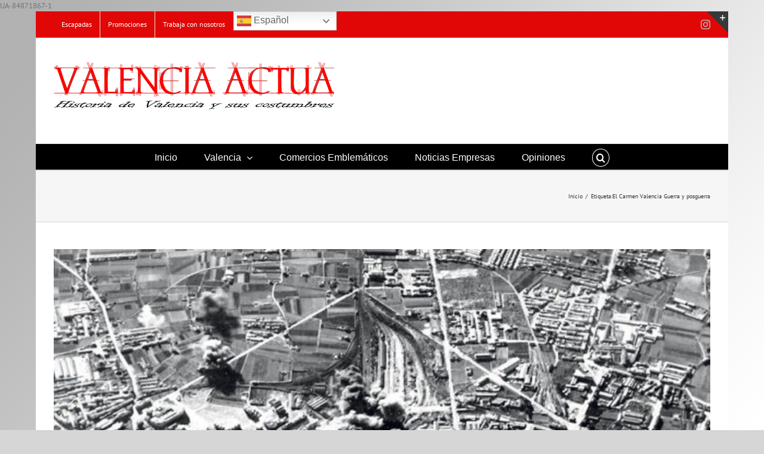

--- FILE ---
content_type: text/html; charset=UTF-8
request_url: https://valenciaactua.es/tag/el-carmen-valencia-guerra-y-posguerra/
body_size: 16178
content:
<!DOCTYPE html>
<html class="avada-html-layout-boxed avada-html-header-position-top avada-html-is-archive avada-html-has-bg-image" lang="es" prefix="og: http://ogp.me/ns# fb: http://ogp.me/ns/fb#">
<head>
	<meta http-equiv="X-UA-Compatible" content="IE=edge" />
	<meta http-equiv="Content-Type" content="text/html; charset=utf-8"/>
	<meta name="viewport" content="width=device-width, initial-scale=1" />
	<meta name='robots' content='index, follow, max-image-preview:large, max-snippet:-1, max-video-preview:-1' />
	<style>img:is([sizes="auto" i], [sizes^="auto," i]) { contain-intrinsic-size: 3000px 1500px }</style>
	
	<!-- This site is optimized with the Yoast SEO plugin v26.7 - https://yoast.com/wordpress/plugins/seo/ -->
	<title>El Carmen Valencia Guerra y posguerra archivos &#183; Valencia Actua</title>
	<link rel="canonical" href="https://valenciaactua.es/tag/el-carmen-valencia-guerra-y-posguerra/" />
	<meta property="og:locale" content="es_ES" />
	<meta property="og:type" content="article" />
	<meta property="og:title" content="El Carmen Valencia Guerra y posguerra archivos &#183; Valencia Actua" />
	<meta property="og:url" content="https://valenciaactua.es/tag/el-carmen-valencia-guerra-y-posguerra/" />
	<meta property="og:site_name" content="Valencia Actua" />
	<meta name="twitter:card" content="summary_large_image" />
	<meta name="twitter:site" content="@Valenciaactua" />
	<script type="application/ld+json" class="yoast-schema-graph">{"@context":"https://schema.org","@graph":[{"@type":"CollectionPage","@id":"https://valenciaactua.es/tag/el-carmen-valencia-guerra-y-posguerra/","url":"https://valenciaactua.es/tag/el-carmen-valencia-guerra-y-posguerra/","name":"El Carmen Valencia Guerra y posguerra archivos &#183; Valencia Actua","isPartOf":{"@id":"https://valenciaactua.es/#website"},"primaryImageOfPage":{"@id":"https://valenciaactua.es/tag/el-carmen-valencia-guerra-y-posguerra/#primaryimage"},"image":{"@id":"https://valenciaactua.es/tag/el-carmen-valencia-guerra-y-posguerra/#primaryimage"},"thumbnailUrl":"https://valenciaactua.es/wp-content/uploads/2019/08/Bombardeo-sobre-la-estación-del-Norte-940x600.jpg","breadcrumb":{"@id":"https://valenciaactua.es/tag/el-carmen-valencia-guerra-y-posguerra/#breadcrumb"},"inLanguage":"es"},{"@type":"ImageObject","inLanguage":"es","@id":"https://valenciaactua.es/tag/el-carmen-valencia-guerra-y-posguerra/#primaryimage","url":"https://valenciaactua.es/wp-content/uploads/2019/08/Bombardeo-sobre-la-estación-del-Norte-940x600.jpg","contentUrl":"https://valenciaactua.es/wp-content/uploads/2019/08/Bombardeo-sobre-la-estación-del-Norte-940x600.jpg","width":940,"height":600,"caption":"El Carmen Valencia guerra y posguerra"},{"@type":"BreadcrumbList","@id":"https://valenciaactua.es/tag/el-carmen-valencia-guerra-y-posguerra/#breadcrumb","itemListElement":[{"@type":"ListItem","position":1,"name":"Portada","item":"https://valenciaactua.es/"},{"@type":"ListItem","position":2,"name":"El Carmen Valencia Guerra y posguerra"}]},{"@type":"WebSite","@id":"https://valenciaactua.es/#website","url":"https://valenciaactua.es/","name":"Valencia Actua","description":"Periódico Cultural Valenciano","potentialAction":[{"@type":"SearchAction","target":{"@type":"EntryPoint","urlTemplate":"https://valenciaactua.es/?s={search_term_string}"},"query-input":{"@type":"PropertyValueSpecification","valueRequired":true,"valueName":"search_term_string"}}],"inLanguage":"es"}]}</script>
	<!-- / Yoast SEO plugin. -->


<link rel='dns-prefetch' href='//maps.google.com' />
<link rel='dns-prefetch' href='//fonts.googleapis.com' />
<link rel="alternate" type="application/rss+xml" title="Valencia Actua &raquo; Feed" href="https://valenciaactua.es/feed/" />
<link rel="alternate" type="application/rss+xml" title="Valencia Actua &raquo; Feed de los comentarios" href="https://valenciaactua.es/comments/feed/" />
		
		
		
				<link rel="alternate" type="application/rss+xml" title="Valencia Actua &raquo; Etiqueta El Carmen Valencia Guerra y posguerra del feed" href="https://valenciaactua.es/tag/el-carmen-valencia-guerra-y-posguerra/feed/" />
				
		<meta property="og:locale" content="es_ES"/>
		<meta property="og:type" content="article"/>
		<meta property="og:site_name" content="Valencia Actua"/>
		<meta property="og:title" content="El Carmen Valencia Guerra y posguerra archivos &#183; Valencia Actua"/>
				<meta property="og:url" content="https://valenciaactua.es/el-carmen-valencia-guerra-y-posguerra/"/>
																				<meta property="og:image" content="https://valenciaactua.es/wp-content/uploads/2019/08/Bombardeo-sobre-la-estación-del-Norte-940x600.jpg"/>
		<meta property="og:image:width" content="940"/>
		<meta property="og:image:height" content="600"/>
		<meta property="og:image:type" content="image/jpeg"/>
				<script type="text/javascript">
/* <![CDATA[ */
window._wpemojiSettings = {"baseUrl":"https:\/\/s.w.org\/images\/core\/emoji\/16.0.1\/72x72\/","ext":".png","svgUrl":"https:\/\/s.w.org\/images\/core\/emoji\/16.0.1\/svg\/","svgExt":".svg","source":{"concatemoji":"https:\/\/valenciaactua.es\/wp-includes\/js\/wp-emoji-release.min.js?ver=6.8.3"}};
/*! This file is auto-generated */
!function(s,n){var o,i,e;function c(e){try{var t={supportTests:e,timestamp:(new Date).valueOf()};sessionStorage.setItem(o,JSON.stringify(t))}catch(e){}}function p(e,t,n){e.clearRect(0,0,e.canvas.width,e.canvas.height),e.fillText(t,0,0);var t=new Uint32Array(e.getImageData(0,0,e.canvas.width,e.canvas.height).data),a=(e.clearRect(0,0,e.canvas.width,e.canvas.height),e.fillText(n,0,0),new Uint32Array(e.getImageData(0,0,e.canvas.width,e.canvas.height).data));return t.every(function(e,t){return e===a[t]})}function u(e,t){e.clearRect(0,0,e.canvas.width,e.canvas.height),e.fillText(t,0,0);for(var n=e.getImageData(16,16,1,1),a=0;a<n.data.length;a++)if(0!==n.data[a])return!1;return!0}function f(e,t,n,a){switch(t){case"flag":return n(e,"\ud83c\udff3\ufe0f\u200d\u26a7\ufe0f","\ud83c\udff3\ufe0f\u200b\u26a7\ufe0f")?!1:!n(e,"\ud83c\udde8\ud83c\uddf6","\ud83c\udde8\u200b\ud83c\uddf6")&&!n(e,"\ud83c\udff4\udb40\udc67\udb40\udc62\udb40\udc65\udb40\udc6e\udb40\udc67\udb40\udc7f","\ud83c\udff4\u200b\udb40\udc67\u200b\udb40\udc62\u200b\udb40\udc65\u200b\udb40\udc6e\u200b\udb40\udc67\u200b\udb40\udc7f");case"emoji":return!a(e,"\ud83e\udedf")}return!1}function g(e,t,n,a){var r="undefined"!=typeof WorkerGlobalScope&&self instanceof WorkerGlobalScope?new OffscreenCanvas(300,150):s.createElement("canvas"),o=r.getContext("2d",{willReadFrequently:!0}),i=(o.textBaseline="top",o.font="600 32px Arial",{});return e.forEach(function(e){i[e]=t(o,e,n,a)}),i}function t(e){var t=s.createElement("script");t.src=e,t.defer=!0,s.head.appendChild(t)}"undefined"!=typeof Promise&&(o="wpEmojiSettingsSupports",i=["flag","emoji"],n.supports={everything:!0,everythingExceptFlag:!0},e=new Promise(function(e){s.addEventListener("DOMContentLoaded",e,{once:!0})}),new Promise(function(t){var n=function(){try{var e=JSON.parse(sessionStorage.getItem(o));if("object"==typeof e&&"number"==typeof e.timestamp&&(new Date).valueOf()<e.timestamp+604800&&"object"==typeof e.supportTests)return e.supportTests}catch(e){}return null}();if(!n){if("undefined"!=typeof Worker&&"undefined"!=typeof OffscreenCanvas&&"undefined"!=typeof URL&&URL.createObjectURL&&"undefined"!=typeof Blob)try{var e="postMessage("+g.toString()+"("+[JSON.stringify(i),f.toString(),p.toString(),u.toString()].join(",")+"));",a=new Blob([e],{type:"text/javascript"}),r=new Worker(URL.createObjectURL(a),{name:"wpTestEmojiSupports"});return void(r.onmessage=function(e){c(n=e.data),r.terminate(),t(n)})}catch(e){}c(n=g(i,f,p,u))}t(n)}).then(function(e){for(var t in e)n.supports[t]=e[t],n.supports.everything=n.supports.everything&&n.supports[t],"flag"!==t&&(n.supports.everythingExceptFlag=n.supports.everythingExceptFlag&&n.supports[t]);n.supports.everythingExceptFlag=n.supports.everythingExceptFlag&&!n.supports.flag,n.DOMReady=!1,n.readyCallback=function(){n.DOMReady=!0}}).then(function(){return e}).then(function(){var e;n.supports.everything||(n.readyCallback(),(e=n.source||{}).concatemoji?t(e.concatemoji):e.wpemoji&&e.twemoji&&(t(e.twemoji),t(e.wpemoji)))}))}((window,document),window._wpemojiSettings);
/* ]]> */
</script>
<link rel='stylesheet' id='layerslider-css' href='https://valenciaactua.es/wp-content/plugins/LayerSlider/static/layerslider/css/layerslider.css?ver=6.7.6' type='text/css' media='all' />
<link rel='stylesheet' id='ls-google-fonts-css' href='https://fonts.googleapis.com/css?family=Lato:100,300,regular,700,900%7COpen+Sans:300%7CIndie+Flower:regular%7COswald:300,regular,700&#038;subset=latin%2Clatin-ext' type='text/css' media='all' />
<style id='wp-emoji-styles-inline-css' type='text/css'>

	img.wp-smiley, img.emoji {
		display: inline !important;
		border: none !important;
		box-shadow: none !important;
		height: 1em !important;
		width: 1em !important;
		margin: 0 0.07em !important;
		vertical-align: -0.1em !important;
		background: none !important;
		padding: 0 !important;
	}
</style>
<link rel='stylesheet' id='wpccp-css' href='https://valenciaactua.es/wp-content/plugins/wp-content-copy-protection/assets/css/style.min.css?ver=1687933560' type='text/css' media='all' />
<link rel='stylesheet' id='wpgmp-frontend-css' href='https://valenciaactua.es/wp-content/plugins/wp-google-map-plugin/assets/css/wpgmp_all_frontend.css?ver=4.9.1' type='text/css' media='all' />
<link rel='stylesheet' id='wp-postratings-css' href='https://valenciaactua.es/wp-content/plugins/wp-postratings/css/postratings-css.css?ver=1.91.2' type='text/css' media='all' />
<link rel='stylesheet' id='recent-posts-widget-with-thumbnails-public-style-css' href='https://valenciaactua.es/wp-content/plugins/recent-posts-widget-with-thumbnails/public.css?ver=7.1.1' type='text/css' media='all' />
<link rel='stylesheet' id='fusion-dynamic-css-css' href='https://valenciaactua.es/wp-content/uploads/fusion-styles/c6c0f137b3c2fc8baea01c5d51a68ed3.min.css?ver=3.11.15' type='text/css' media='all' />
<script type="text/javascript" id="layerslider-greensock-js-extra">
/* <![CDATA[ */
var LS_Meta = {"v":"6.7.6"};
/* ]]> */
</script>
<script type="text/javascript" src="https://valenciaactua.es/wp-content/plugins/LayerSlider/static/layerslider/js/greensock.js?ver=1.19.0" id="layerslider-greensock-js"></script>
<script type="text/javascript" src="https://valenciaactua.es/wp-includes/js/jquery/jquery.min.js?ver=3.7.1" id="jquery-core-js"></script>
<script type="text/javascript" src="https://valenciaactua.es/wp-includes/js/jquery/jquery-migrate.min.js?ver=3.4.1" id="jquery-migrate-js"></script>
<script type="text/javascript" src="https://valenciaactua.es/wp-content/plugins/LayerSlider/static/layerslider/js/layerslider.kreaturamedia.jquery.js?ver=6.7.6" id="layerslider-js"></script>
<script type="text/javascript" src="https://valenciaactua.es/wp-content/plugins/LayerSlider/static/layerslider/js/layerslider.transitions.js?ver=6.7.6" id="layerslider-transitions-js"></script>
<script type="text/javascript" src="//valenciaactua.es/wp-content/plugins/revslider/sr6/assets/js/rbtools.min.js?ver=6.7.29" async id="tp-tools-js"></script>
<script type="text/javascript" src="//valenciaactua.es/wp-content/plugins/revslider/sr6/assets/js/rs6.min.js?ver=6.7.31" async id="revmin-js"></script>
<script type="text/javascript" src="https://valenciaactua.es/wp-content/plugins/wp-retina-2x/app/picturefill.min.js?ver=1765941320" id="wr2x-picturefill-js-js"></script>
<meta name="generator" content="Powered by LayerSlider 6.7.6 - Multi-Purpose, Responsive, Parallax, Mobile-Friendly Slider Plugin for WordPress." />
<!-- LayerSlider updates and docs at: https://layerslider.kreaturamedia.com -->
<link rel="https://api.w.org/" href="https://valenciaactua.es/wp-json/" /><link rel="alternate" title="JSON" type="application/json" href="https://valenciaactua.es/wp-json/wp/v2/tags/753" /><link rel="EditURI" type="application/rsd+xml" title="RSD" href="https://valenciaactua.es/xmlrpc.php?rsd" />
<meta name="generator" content="WordPress 6.8.3" />
<style type="text/css" id="css-fb-visibility">@media screen and (max-width: 640px){.fusion-no-small-visibility{display:none !important;}body .sm-text-align-center{text-align:center !important;}body .sm-text-align-left{text-align:left !important;}body .sm-text-align-right{text-align:right !important;}body .sm-flex-align-center{justify-content:center !important;}body .sm-flex-align-flex-start{justify-content:flex-start !important;}body .sm-flex-align-flex-end{justify-content:flex-end !important;}body .sm-mx-auto{margin-left:auto !important;margin-right:auto !important;}body .sm-ml-auto{margin-left:auto !important;}body .sm-mr-auto{margin-right:auto !important;}body .fusion-absolute-position-small{position:absolute;top:auto;width:100%;}.awb-sticky.awb-sticky-small{ position: sticky; top: var(--awb-sticky-offset,0); }}@media screen and (min-width: 641px) and (max-width: 1024px){.fusion-no-medium-visibility{display:none !important;}body .md-text-align-center{text-align:center !important;}body .md-text-align-left{text-align:left !important;}body .md-text-align-right{text-align:right !important;}body .md-flex-align-center{justify-content:center !important;}body .md-flex-align-flex-start{justify-content:flex-start !important;}body .md-flex-align-flex-end{justify-content:flex-end !important;}body .md-mx-auto{margin-left:auto !important;margin-right:auto !important;}body .md-ml-auto{margin-left:auto !important;}body .md-mr-auto{margin-right:auto !important;}body .fusion-absolute-position-medium{position:absolute;top:auto;width:100%;}.awb-sticky.awb-sticky-medium{ position: sticky; top: var(--awb-sticky-offset,0); }}@media screen and (min-width: 1025px){.fusion-no-large-visibility{display:none !important;}body .lg-text-align-center{text-align:center !important;}body .lg-text-align-left{text-align:left !important;}body .lg-text-align-right{text-align:right !important;}body .lg-flex-align-center{justify-content:center !important;}body .lg-flex-align-flex-start{justify-content:flex-start !important;}body .lg-flex-align-flex-end{justify-content:flex-end !important;}body .lg-mx-auto{margin-left:auto !important;margin-right:auto !important;}body .lg-ml-auto{margin-left:auto !important;}body .lg-mr-auto{margin-right:auto !important;}body .fusion-absolute-position-large{position:absolute;top:auto;width:100%;}.awb-sticky.awb-sticky-large{ position: sticky; top: var(--awb-sticky-offset,0); }}</style><style type="text/css" id="custom-background-css">
body.custom-background { background-image: url("https://valenciaactua.es/wp-content/uploads/2017/03/Fondo-gris-con-degrtadado.jpg"); background-position: center top; background-size: auto; background-repeat: repeat-y; background-attachment: fixed; }
</style>
	<meta name="generator" content="Powered by Slider Revolution 6.7.31 - responsive, Mobile-Friendly Slider Plugin for WordPress with comfortable drag and drop interface." />
<script>function setREVStartSize(e){
			//window.requestAnimationFrame(function() {
				window.RSIW = window.RSIW===undefined ? window.innerWidth : window.RSIW;
				window.RSIH = window.RSIH===undefined ? window.innerHeight : window.RSIH;
				try {
					var pw = document.getElementById(e.c).parentNode.offsetWidth,
						newh;
					pw = pw===0 || isNaN(pw) || (e.l=="fullwidth" || e.layout=="fullwidth") ? window.RSIW : pw;
					e.tabw = e.tabw===undefined ? 0 : parseInt(e.tabw);
					e.thumbw = e.thumbw===undefined ? 0 : parseInt(e.thumbw);
					e.tabh = e.tabh===undefined ? 0 : parseInt(e.tabh);
					e.thumbh = e.thumbh===undefined ? 0 : parseInt(e.thumbh);
					e.tabhide = e.tabhide===undefined ? 0 : parseInt(e.tabhide);
					e.thumbhide = e.thumbhide===undefined ? 0 : parseInt(e.thumbhide);
					e.mh = e.mh===undefined || e.mh=="" || e.mh==="auto" ? 0 : parseInt(e.mh,0);
					if(e.layout==="fullscreen" || e.l==="fullscreen")
						newh = Math.max(e.mh,window.RSIH);
					else{
						e.gw = Array.isArray(e.gw) ? e.gw : [e.gw];
						for (var i in e.rl) if (e.gw[i]===undefined || e.gw[i]===0) e.gw[i] = e.gw[i-1];
						e.gh = e.el===undefined || e.el==="" || (Array.isArray(e.el) && e.el.length==0)? e.gh : e.el;
						e.gh = Array.isArray(e.gh) ? e.gh : [e.gh];
						for (var i in e.rl) if (e.gh[i]===undefined || e.gh[i]===0) e.gh[i] = e.gh[i-1];
											
						var nl = new Array(e.rl.length),
							ix = 0,
							sl;
						e.tabw = e.tabhide>=pw ? 0 : e.tabw;
						e.thumbw = e.thumbhide>=pw ? 0 : e.thumbw;
						e.tabh = e.tabhide>=pw ? 0 : e.tabh;
						e.thumbh = e.thumbhide>=pw ? 0 : e.thumbh;
						for (var i in e.rl) nl[i] = e.rl[i]<window.RSIW ? 0 : e.rl[i];
						sl = nl[0];
						for (var i in nl) if (sl>nl[i] && nl[i]>0) { sl = nl[i]; ix=i;}
						var m = pw>(e.gw[ix]+e.tabw+e.thumbw) ? 1 : (pw-(e.tabw+e.thumbw)) / (e.gw[ix]);
						newh =  (e.gh[ix] * m) + (e.tabh + e.thumbh);
					}
					var el = document.getElementById(e.c);
					if (el!==null && el) el.style.height = newh+"px";
					el = document.getElementById(e.c+"_wrapper");
					if (el!==null && el) {
						el.style.height = newh+"px";
						el.style.display = "block";
					}
				} catch(e){
					console.log("Failure at Presize of Slider:" + e)
				}
			//});
		  };</script>
		<script type="text/javascript">
			var doc = document.documentElement;
			doc.setAttribute( 'data-useragent', navigator.userAgent );
		</script>
		
<div align="center">
	<noscript>
		<div style="position:fixed; top:0px; left:0px; z-index:3000; height:100%; width:100%; background-color:#FFFFFF">
			<br/><br/>
			<div style="font-family: Tahoma; font-size: 14px; background-color:#FFFFCC; border: 1pt solid Black; padding: 10pt;">
				Sorry, you have Javascript Disabled! To see this page as it is meant to appear, please enable your Javascript!
			</div>
		</div>
	</noscript>
</div>
UA-84871867-1
	</head>

<body class="archive tag tag-el-carmen-valencia-guerra-y-posguerra tag-753 custom-background wp-theme-Avada fusion-image-hovers fusion-pagination-sizing fusion-button_type-flat fusion-button_span-no fusion-button_gradient-linear avada-image-rollover-circle-yes avada-image-rollover-yes avada-image-rollover-direction-left fusion-has-button-gradient fusion-body ltr fusion-sticky-header no-mobile-slidingbar no-mobile-totop avada-has-rev-slider-styles fusion-disable-outline fusion-sub-menu-fade mobile-logo-pos-left layout-boxed-mode avada-has-boxed-modal-shadow-none layout-scroll-offset-full avada-has-zero-margin-offset-top fusion-top-header menu-text-align-center mobile-menu-design-modern fusion-show-pagination-text fusion-header-layout-v4 avada-responsive avada-footer-fx-none avada-menu-highlight-style-bar fusion-search-form-classic fusion-main-menu-search-dropdown fusion-avatar-square avada-sticky-shrinkage avada-dropdown-styles avada-blog-layout-medium alternate avada-blog-archive-layout-large avada-header-shadow-no avada-menu-icon-position-left avada-has-megamenu-shadow avada-has-mainmenu-dropdown-divider fusion-has-main-nav-icon-circle avada-has-main-nav-search-icon avada-has-breadcrumb-mobile-hidden avada-has-titlebar-bar_and_content avada-has-slidingbar-widgets avada-has-slidingbar-position-top avada-slidingbar-toggle-style-triangle avada-has-pagination-padding avada-flyout-menu-direction-fade avada-ec-views-v1" data-awb-post-id="10516">
		<a class="skip-link screen-reader-text" href="#content">Skip to content</a>

	<div id="boxed-wrapper">
							
		<div id="wrapper" class="fusion-wrapper">
			<div id="home" style="position:relative;top:-1px;"></div>
							
					
			<header class="fusion-header-wrapper">
				<div class="fusion-header-v4 fusion-logo-alignment fusion-logo-left fusion-sticky-menu- fusion-sticky-logo-1 fusion-mobile-logo-1 fusion-sticky-menu-only fusion-header-menu-align-center fusion-mobile-menu-design-modern">
					
<div class="fusion-secondary-header">
	<div class="fusion-row">
					<div class="fusion-alignleft">
				<nav class="fusion-secondary-menu" role="navigation" aria-label="Secondary Menu"><ul id="menu-primary" class="menu"><li  id="menu-item-1949"  class="menu-item menu-item-type-post_type menu-item-object-page menu-item-1949"  data-item-id="1949"><a  href="https://valenciaactua.es/escapadas/" class="fusion-bar-highlight"><span class="menu-text">Escapadas</span></a></li><li  id="menu-item-1948"  class="menu-item menu-item-type-post_type menu-item-object-page menu-item-1948"  data-item-id="1948"><a  href="https://valenciaactua.es/promociones/" class="fusion-bar-highlight"><span class="menu-text">Promociones</span></a></li><li  id="menu-item-8149"  class="menu-item menu-item-type-post_type menu-item-object-page menu-item-8149"  data-item-id="8149"><a  href="https://valenciaactua.es/trabaja-con-nosotros/" class="fusion-bar-highlight"><span class="menu-text">Trabaja con nosotros</span></a></li><li style="position:relative;" class="menu-item menu-item-gtranslate"><div style="position:absolute;white-space:nowrap;" id="gtranslate_menu_wrapper_11023"></div></li></ul></nav><nav class="fusion-mobile-nav-holder fusion-mobile-menu-text-align-left" aria-label="Secondary Mobile Menu"></nav>			</div>
							<div class="fusion-alignright">
				<div class="fusion-social-links-header"><div class="fusion-social-networks"><div class="fusion-social-networks-wrapper"><a  class="fusion-social-network-icon fusion-tooltip fusion-instagram awb-icon-instagram" style data-placement="bottom" data-title="Instagram" data-toggle="tooltip" title="Instagram" href="https://www.instagram.com/" target="_blank" rel="noopener noreferrer"><span class="screen-reader-text">Instagram</span></a></div></div></div>			</div>
			</div>
</div>
<div class="fusion-header-sticky-height"></div>
<div class="fusion-sticky-header-wrapper"> <!-- start fusion sticky header wrapper -->
	<div class="fusion-header">
		<div class="fusion-row">
							<div class="fusion-logo" data-margin-top="0px" data-margin-bottom="0px" data-margin-left="0px" data-margin-right="0px">
			<a class="fusion-logo-link"  href="https://valenciaactua.es/" >

						<!-- standard logo -->
			<img src="https://valenciaactua.es/wp-content/uploads/2019/11/Valencia-actua-Historia-de-Valencia-940.jpg" srcset="https://valenciaactua.es/wp-content/uploads/2019/11/Valencia-actua-Historia-de-Valencia-940.jpg 1x, https://valenciaactua.es/wp-content/uploads/2019/11/Valencia-actua-Historia-de-Valencia-940.jpg 2x" width="940" height="232" style="max-height:232px;height:auto;" alt="Valencia Actua Logo" data-retina_logo_url="https://valenciaactua.es/wp-content/uploads/2019/11/Valencia-actua-Historia-de-Valencia-940.jpg" class="fusion-standard-logo" />

											<!-- mobile logo -->
				<img src="https://valenciaactua.es/wp-content/uploads/2019/11/Valencia-actua-Historia-de-Valencia-940.jpg" srcset="https://valenciaactua.es/wp-content/uploads/2019/11/Valencia-actua-Historia-de-Valencia-940.jpg 1x, https://valenciaactua.es/wp-content/uploads/2019/11/Valencia-actua-Historia-de-Valencia-940.jpg 2x" width="940" height="232" style="max-height:232px;height:auto;" alt="Valencia Actua Logo" data-retina_logo_url="https://valenciaactua.es/wp-content/uploads/2019/11/Valencia-actua-Historia-de-Valencia-940.jpg" class="fusion-mobile-logo" />
			
											<!-- sticky header logo -->
				<img src="https://valenciaactua.es/wp-content/uploads/2019/11/Valencia-actua-Historia-de-Valencia-940.jpg" srcset="https://valenciaactua.es/wp-content/uploads/2019/11/Valencia-actua-Historia-de-Valencia-940.jpg 1x, https://valenciaactua.es/wp-content/uploads/2019/11/Valencia-actua-Historia-de-Valencia-940.jpg 2x" width="940" height="232" style="max-height:232px;height:auto;" alt="Valencia Actua Logo" data-retina_logo_url="https://valenciaactua.es/wp-content/uploads/2019/11/Valencia-actua-Historia-de-Valencia-940.jpg" class="fusion-sticky-logo" />
					</a>
		
<div class="fusion-header-content-3-wrapper">
			<div class="fusion-header-banner">
					</div>
	</div>
</div>
								<div class="fusion-mobile-menu-icons">
							<a href="#" class="fusion-icon awb-icon-bars" aria-label="Alternar menú móvil" aria-expanded="false"></a>
		
		
		
			</div>
			
					</div>
	</div>
	<div class="fusion-secondary-main-menu">
		<div class="fusion-row">
			<nav class="fusion-main-menu" aria-label="Menú principal"><ul id="menu-main-menu" class="fusion-menu"><li  id="menu-item-2076"  class="menu-item menu-item-type-post_type menu-item-object-page menu-item-home menu-item-2076"  data-item-id="2076"><a  href="https://valenciaactua.es/" class="fusion-bar-highlight"><span class="menu-text">Inicio</span></a></li><li  id="menu-item-2067"  class="menu-item menu-item-type-post_type menu-item-object-page menu-item-has-children menu-item-2067 fusion-dropdown-menu"  data-item-id="2067"><a  href="https://valenciaactua.es/valencia/" class="fusion-bar-highlight"><span class="menu-text">Valencia</span> <span class="fusion-caret"><i class="fusion-dropdown-indicator" aria-hidden="true"></i></span></a><ul class="sub-menu"><li  id="menu-item-11877"  class="menu-item menu-item-type-post_type menu-item-object-page menu-item-11877 fusion-dropdown-submenu" ><a  target="_blank" rel="noopener noreferrer" href="https://valenciaactua.es/base-historica-de-valencia/" class="fusion-bar-highlight"><span>Base histórica de Valencia</span></a></li><li  id="menu-item-11868"  class="menu-item menu-item-type-post_type menu-item-object-page menu-item-11868 fusion-dropdown-submenu" ><a  target="_blank" rel="noopener noreferrer" href="https://valenciaactua.es/cultura/" class="fusion-bar-highlight"><span>Cultura</span></a></li><li  id="menu-item-11885"  class="menu-item menu-item-type-post_type menu-item-object-page menu-item-has-children menu-item-11885 fusion-dropdown-submenu" ><a  target="_blank" rel="noopener noreferrer" href="https://valenciaactua.es/edificios-civiles/" class="fusion-bar-highlight"><span>Edificios Civiles</span></a><ul class="sub-menu"><li  id="menu-item-11900"  class="menu-item menu-item-type-post_type menu-item-object-page menu-item-11900" ><a  target="_blank" rel="noopener noreferrer" href="https://valenciaactua.es/edificios-civiles/casa-de-la-beneficencia/" class="fusion-bar-highlight"><span>Casa de la Beneficencia</span></a></li><li  id="menu-item-11903"  class="menu-item menu-item-type-post_type menu-item-object-page menu-item-11903" ><a  target="_blank" rel="noopener noreferrer" href="https://valenciaactua.es/lonja-de-la-seda/" class="fusion-bar-highlight"><span>Lonja de la Seda</span></a></li><li  id="menu-item-11887"  class="menu-item menu-item-type-post_type menu-item-object-page menu-item-11887" ><a  target="_blank" rel="noopener noreferrer" href="https://valenciaactua.es/manicomio/" class="fusion-bar-highlight"><span>Manicomio</span></a></li><li  id="menu-item-12230"  class="menu-item menu-item-type-post_type menu-item-object-page menu-item-12230" ><a  target="_blank" rel="noopener noreferrer" href="https://valenciaactua.es/mercados/" class="fusion-bar-highlight"><span>Mercados</span></a></li><li  id="menu-item-11897"  class="menu-item menu-item-type-post_type menu-item-object-page menu-item-11897" ><a  target="_blank" rel="noopener noreferrer" href="https://valenciaactua.es/reales-atarazanas/" class="fusion-bar-highlight"><span>Reales Atarazanas</span></a></li><li  id="menu-item-11895"  class="menu-item menu-item-type-post_type menu-item-object-page menu-item-11895" ><a  target="_blank" rel="noopener noreferrer" href="https://valenciaactua.es/torres/" class="fusion-bar-highlight"><span>Torres</span></a></li></ul></li><li  id="menu-item-11869"  class="menu-item menu-item-type-post_type menu-item-object-page menu-item-11869 fusion-dropdown-submenu" ><a  target="_blank" rel="noopener noreferrer" href="https://valenciaactua.es/historia-de-los-barrios/" class="fusion-bar-highlight"><span>Historia de los Barrios</span></a></li><li  id="menu-item-11901"  class="menu-item menu-item-type-post_type menu-item-object-page menu-item-11901 fusion-dropdown-submenu" ><a  target="_blank" rel="noopener noreferrer" href="https://valenciaactua.es/jardines/" class="fusion-bar-highlight"><span>Jardines</span></a></li><li  id="menu-item-11902"  class="menu-item menu-item-type-post_type menu-item-object-page menu-item-11902 fusion-dropdown-submenu" ><a  target="_blank" rel="noopener noreferrer" href="https://valenciaactua.es/la-seo/" class="fusion-bar-highlight"><span>La Seo</span></a></li><li  id="menu-item-11899"  class="menu-item menu-item-type-post_type menu-item-object-page menu-item-11899 fusion-dropdown-submenu" ><a  target="_blank" rel="noopener noreferrer" href="https://valenciaactua.es/conventos/" class="fusion-bar-highlight"><span>Conventos e Iglesias</span></a></li><li  id="menu-item-11889"  class="menu-item menu-item-type-post_type menu-item-object-page menu-item-11889 fusion-dropdown-submenu" ><a  target="_blank" rel="noopener noreferrer" href="https://valenciaactua.es/palacios/" class="fusion-bar-highlight"><span>Palacios</span></a></li><li  id="menu-item-11890"  class="menu-item menu-item-type-post_type menu-item-object-page menu-item-11890 fusion-dropdown-submenu" ><a  target="_blank" rel="noopener noreferrer" href="https://valenciaactua.es/parques-naturales/" class="fusion-bar-highlight"><span>Parques Naturales</span></a></li><li  id="menu-item-11891"  class="menu-item menu-item-type-post_type menu-item-object-page menu-item-11891 fusion-dropdown-submenu" ><a  target="_blank" rel="noopener noreferrer" href="https://valenciaactua.es/portal-fallero/" class="fusion-bar-highlight"><span>Portal fallero</span></a></li><li  id="menu-item-11892"  class="menu-item menu-item-type-post_type menu-item-object-page menu-item-has-children menu-item-11892 fusion-dropdown-submenu" ><a  target="_blank" rel="noopener noreferrer" href="https://valenciaactua.es/portal-historia/" class="fusion-bar-highlight"><span>Portal Historia</span></a><ul class="sub-menu"><li  id="menu-item-11896"  class="menu-item menu-item-type-post_type menu-item-object-page menu-item-11896" ><a  href="https://valenciaactua.es/costumbres-mitos-y-leyendas/" class="fusion-bar-highlight"><span>Tradiciones, Mitos y Leyendas</span></a></li><li  id="menu-item-11904"  class="menu-item menu-item-type-post_type menu-item-object-page menu-item-11904" ><a  target="_blank" rel="noopener noreferrer" href="https://valenciaactua.es/nocturnos/" class="fusion-bar-highlight"><span>Nocturnos</span></a></li><li  id="menu-item-11898"  class="menu-item menu-item-type-post_type menu-item-object-page menu-item-11898" ><a  target="_blank" rel="noopener noreferrer" href="https://valenciaactua.es/revuelta-las-germanias/" class="fusion-bar-highlight"><span>Revuelta de las Germanías</span></a></li></ul></li><li  id="menu-item-11893"  class="menu-item menu-item-type-post_type menu-item-object-page menu-item-11893 fusion-dropdown-submenu" ><a  target="_blank" rel="noopener noreferrer" href="https://valenciaactua.es/rios/" class="fusion-bar-highlight"><span>Rios</span></a></li><li  id="menu-item-11894"  class="menu-item menu-item-type-post_type menu-item-object-page menu-item-11894 fusion-dropdown-submenu" ><a  target="_blank" rel="noopener noreferrer" href="https://valenciaactua.es/rutas/" class="fusion-bar-highlight"><span>Rutas</span></a></li></ul></li><li  id="menu-item-11856"  class="menu-item menu-item-type-post_type menu-item-object-page menu-item-11856"  data-item-id="11856"><a  target="_blank" rel="noopener noreferrer" href="https://valenciaactua.es/comercios-emblematicos/" class="fusion-bar-highlight"><span class="menu-text">Comercios Emblemáticos</span></a></li><li  id="menu-item-2072"  class="menu-item menu-item-type-post_type menu-item-object-page menu-item-2072"  data-item-id="2072"><a  target="_blank" rel="noopener noreferrer" href="https://valenciaactua.es/empresas-l/" class="fusion-bar-highlight"><span class="menu-text">Noticias Empresas</span></a></li><li  id="menu-item-2069"  class="menu-item menu-item-type-post_type menu-item-object-page menu-item-2069"  data-item-id="2069"><a  target="_blank" rel="noopener noreferrer" href="https://valenciaactua.es/opiniones/" class="fusion-bar-highlight"><span class="menu-text">Opiniones</span></a></li><li class="fusion-custom-menu-item fusion-main-menu-search"><a class="fusion-main-menu-icon fusion-bar-highlight" href="#" aria-label="Buscar" data-title="Buscar" title="Buscar" role="button" aria-expanded="false"></a><div class="fusion-custom-menu-item-contents">		<form role="search" class="searchform fusion-search-form  fusion-search-form-classic" method="get" action="https://valenciaactua.es/">
			<div class="fusion-search-form-content">

				
				<div class="fusion-search-field search-field">
					<label><span class="screen-reader-text">Buscar:</span>
													<input type="search" value="" name="s" class="s" placeholder="Buscar..." required aria-required="true" aria-label="Buscar..."/>
											</label>
				</div>
				<div class="fusion-search-button search-button">
					<input type="submit" class="fusion-search-submit searchsubmit" aria-label="Buscar" value="&#xf002;" />
									</div>

				
			</div>


			
		</form>
		</div></li></ul></nav>
<nav class="fusion-mobile-nav-holder fusion-mobile-menu-text-align-left" aria-label="Main Menu Mobile"></nav>

					</div>
	</div>
</div> <!-- end fusion sticky header wrapper -->
				</div>
				<div class="fusion-clearfix"></div>
			</header>
								
							<div id="sliders-container" class="fusion-slider-visibility">
					</div>
				
					
							
			<section class="avada-page-titlebar-wrapper" aria-label="Barra de título de la página">
	<div class="fusion-page-title-bar fusion-page-title-bar-none fusion-page-title-bar-left">
		<div class="fusion-page-title-row">
			<div class="fusion-page-title-wrapper">
				<div class="fusion-page-title-captions">

					
					
				</div>

															<div class="fusion-page-title-secondary">
							<nav class="fusion-breadcrumbs awb-yoast-breadcrumbs" aria-label="Breadcrumb"><ol class="awb-breadcrumb-list"><li class="fusion-breadcrumb-item awb-breadcrumb-sep" ><a href="https://valenciaactua.es" class="fusion-breadcrumb-link"><span >Inicio</span></a></li><li class="fusion-breadcrumb-item" ><span >Etiqueta:</span></li><li class="fusion-breadcrumb-item"  aria-current="page"><span  class="breadcrumb-leaf">El Carmen Valencia Guerra y posguerra</span></li></ol></nav>						</div>
									
			</div>
		</div>
	</div>
</section>

						<main id="main" class="clearfix ">
				<div class="fusion-row" style="">
<section id="content" class=" full-width" style="width: 100%;">
	
	<div id="posts-container" class="fusion-blog-archive fusion-blog-layout-large-wrapper fusion-clearfix">
	<div class="fusion-posts-container fusion-blog-layout-large fusion-blog-pagination fusion-blog-rollover " data-pages="1">
		
		
													<article id="post-10516" class="fusion-post-large  post fusion-clearfix post-10516 type-post status-publish format-standard has-post-thumbnail hentry category-historia-de-los-barrios category-carme tag-barrios tag-barrios-de-valencia tag-calles-de-valencia-y-su-historia tag-casa-de-la-beneficencia tag-distritos-de-valencia tag-edificios-civiles tag-edificios-singulares tag-el-carmen-valencia-guerra-y-posguerra tag-guerra-civil-espanola tag-historia-de-los-barrios tag-historia-de-ruzafa tag-historia-de-valencia tag-historia-del-carmen tag-ii-republica tag-palacios-y-casas-nobles-de-valencia tag-real-academia-de-bellas-artes-de-san-carlos tag-rutas-por-valencia-a-pie tag-sant-bertomeu tag-torres-de-quart tag-torres-de-serranos tag-valencia-actua">
				
				
				
									
		<div class="fusion-flexslider flexslider fusion-flexslider-loading fusion-post-slideshow">
		<ul class="slides">
																		<li><div  class="fusion-image-wrapper" aria-haspopup="true">
				<img width="940" height="600" src="https://valenciaactua.es/wp-content/uploads/2019/08/Bombardeo-sobre-la-estación-del-Norte-940x600.jpg" class="attachment-full size-full wp-post-image" alt="El Carmen Valencia guerra y posguerra" decoding="async" fetchpriority="high" srcset="https://valenciaactua.es/wp-content/uploads/2019/08/Bombardeo-sobre-la-estación-del-Norte-940x600-200x128.jpg 200w, https://valenciaactua.es/wp-content/uploads/2019/08/Bombardeo-sobre-la-estación-del-Norte-940x600-400x255.jpg 400w, https://valenciaactua.es/wp-content/uploads/2019/08/Bombardeo-sobre-la-estación-del-Norte-940x600-600x383.jpg 600w, https://valenciaactua.es/wp-content/uploads/2019/08/Bombardeo-sobre-la-estación-del-Norte-940x600-800x511.jpg 800w" sizes="(max-width: 800px) 100vw, 940px" /><div class="fusion-rollover">
	<div class="fusion-rollover-content">

														<a class="fusion-rollover-link" href="https://valenciaactua.es/el-carmen-valencia-guerra-y-posguerra/">El Carmen Valencia guerra y posguerra</a>
			
														
								
													<div class="fusion-rollover-sep"></div>
				
																		<a class="fusion-rollover-gallery" href="https://valenciaactua.es/wp-content/uploads/2019/08/Bombardeo-sobre-la-estación-del-Norte-940x600.jpg" data-id="10516" data-rel="iLightbox[gallery]" data-title="Bombardeo sobre la estación del Norte 940x600" data-caption="">
						Galería					</a>
														
		
												<h4 class="fusion-rollover-title">
					<a class="fusion-rollover-title-link" href="https://valenciaactua.es/el-carmen-valencia-guerra-y-posguerra/">
						El Carmen Valencia guerra y posguerra					</a>
				</h4>
			
										<div class="fusion-rollover-categories"><a href="https://valenciaactua.es/category/historia-de-los-barrios/" rel="tag">#Historia de los Barrios</a>, <a href="https://valenciaactua.es/category/carme/" rel="tag">Carme</a></div>					
		
						<a class="fusion-link-wrapper" href="https://valenciaactua.es/el-carmen-valencia-guerra-y-posguerra/" aria-label="El Carmen Valencia guerra y posguerra"></a>
	</div>
</div>
</div>
</li>
																																																																														</ul>
	</div>
				
				
				
				<div class="fusion-post-content post-content">
					<h2 class="entry-title fusion-post-title"><a href="https://valenciaactua.es/el-carmen-valencia-guerra-y-posguerra/">El Carmen Valencia guerra y posguerra</a></h2>
										
					<div class="fusion-post-content-container">
						<p> El Carmen Valencia guerra y posguerra     El Carmen Valencia guerra y posguerra Tras la proclamación de la II República en 1.931 En 1.931 se produjeron continuos incidentes contra el clero que ya habían sido constantes en los últimos años y, mayormente, tras las elecciones de febrero hasta diciembre de 1.936  [...]</p>					</div>
				</div>

				
																			<div class="fusion-meta-info">
																						<div class="fusion-alignleft">Por <span class="vcard"><span class="fn"><a href="https://valenciaactua.es/author/admin/" title="Entradas de Ricardo Moreno Pérez" rel="author">Ricardo Moreno Pérez</a></span></span><span class="fusion-inline-sep">|</span><span class="updated rich-snippet-hidden">2020-03-25T13:38:42+00:00</span><span>agosto 16th, 2019</span><span class="fusion-inline-sep">|</span><a href="https://valenciaactua.es/category/historia-de-los-barrios/" rel="category tag">#Historia de los Barrios</a>, <a href="https://valenciaactua.es/category/carme/" rel="category tag">Carme</a><span class="fusion-inline-sep">|</span><span class="fusion-comments"><span>Comentarios desactivados<span class="screen-reader-text"> en El Carmen Valencia guerra y posguerra</span></span></span></div>							
																														<div class="fusion-alignright">
									<a href="https://valenciaactua.es/el-carmen-valencia-guerra-y-posguerra/" class="fusion-read-more" aria-label="More on El Carmen Valencia guerra y posguerra">
										Más información									</a>
								</div>
													</div>
									
				
							</article>

			
		
		
	</div>

			</div>
</section>
						
					</div>  <!-- fusion-row -->
				</main>  <!-- #main -->
				
				
								
					
		<div class="fusion-footer">
				
	
	<footer id="footer" class="fusion-footer-copyright-area">
		<div class="fusion-row">
			<div class="fusion-copyright-content">

				<div class="fusion-copyright-notice">
		<div>
		Copyright 2016 | All Rights Reserved | Powered by <a href="http://clubfidelsistem.es">Valencia Actúa</a>	</div>
</div>
<div class="fusion-social-links-footer">
	<div class="fusion-social-networks"><div class="fusion-social-networks-wrapper"><a  class="fusion-social-network-icon fusion-tooltip fusion-instagram awb-icon-instagram" style data-placement="top" data-title="Instagram" data-toggle="tooltip" title="Instagram" href="https://www.instagram.com/" target="_blank" rel="noopener noreferrer"><span class="screen-reader-text">Instagram</span></a></div></div></div>

			</div> <!-- fusion-fusion-copyright-content -->
		</div> <!-- fusion-row -->
	</footer> <!-- #footer -->
		</div> <!-- fusion-footer -->

		
											<div class="fusion-sliding-bar-wrapper">
									<div id="slidingbar-area" class="slidingbar-area fusion-sliding-bar-area fusion-widget-area fusion-sliding-bar-position-top fusion-sliding-bar-text-align-left fusion-sliding-bar-toggle-triangle" data-breakpoint="800" data-toggle="triangle">
					<div class="fusion-sb-toggle-wrapper">
				<a class="fusion-sb-toggle" href="#"><span class="screen-reader-text">Toggle Sliding Bar Area</span></a>
			</div>
		
		<div id="slidingbar" class="fusion-sliding-bar">
						<div class="fusion-row">
								<div class="fusion-columns row fusion-columns-2 columns columns-2">

																														<div class="fusion-column col-lg-6 col-md-6 col-sm-6">
														</div>
																															<div class="fusion-column col-lg-6 col-md-6 col-sm-6">
							<section id="nav_menu-3" class="fusion-slidingbar-widget-column widget widget_nav_menu"><h4 class="widget-title">Menú</h4><div class="menu-oculto-container"><ul id="menu-oculto" class="menu"><li id="menu-item-2514" class="menu-item menu-item-type-post_type menu-item-object-post menu-item-2514"><a href="https://valenciaactua.es/promocion-5/">Promoción 5</a></li>
<li id="menu-item-2533" class="menu-item menu-item-type-post_type menu-item-object-post menu-item-2533"><a href="https://valenciaactua.es/promocion-prueba-4/">Promoción prueba 4</a></li>
<li id="menu-item-2536" class="menu-item menu-item-type-post_type menu-item-object-post menu-item-2536"><a href="https://valenciaactua.es/promocion-prueba-3/">Promoción prueba 3</a></li>
</ul></div><div style="clear:both;"></div></section>																						</div>
																																																												<div class="fusion-clearfix"></div>
				</div>
			</div>
		</div>
	</div>
							</div>
																</div> <!-- wrapper -->
		</div> <!-- #boxed-wrapper -->
					
							<a class="fusion-one-page-text-link fusion-page-load-link" tabindex="-1" href="#" aria-hidden="true">Page load link</a>

		<div class="avada-footer-scripts">
			<script type="text/javascript">var fusionNavIsCollapsed=function(e){var t,n;window.innerWidth<=e.getAttribute("data-breakpoint")?(e.classList.add("collapse-enabled"),e.classList.remove("awb-menu_desktop"),e.classList.contains("expanded")||window.dispatchEvent(new CustomEvent("fusion-mobile-menu-collapsed",{detail:{nav:e}})),(n=e.querySelectorAll(".menu-item-has-children.expanded")).length&&n.forEach(function(e){e.querySelector(".awb-menu__open-nav-submenu_mobile").setAttribute("aria-expanded","false")})):(null!==e.querySelector(".menu-item-has-children.expanded .awb-menu__open-nav-submenu_click")&&e.querySelector(".menu-item-has-children.expanded .awb-menu__open-nav-submenu_click").click(),e.classList.remove("collapse-enabled"),e.classList.add("awb-menu_desktop"),null!==e.querySelector(".awb-menu__main-ul")&&e.querySelector(".awb-menu__main-ul").removeAttribute("style")),e.classList.add("no-wrapper-transition"),clearTimeout(t),t=setTimeout(()=>{e.classList.remove("no-wrapper-transition")},400),e.classList.remove("loading")},fusionRunNavIsCollapsed=function(){var e,t=document.querySelectorAll(".awb-menu");for(e=0;e<t.length;e++)fusionNavIsCollapsed(t[e])};function avadaGetScrollBarWidth(){var e,t,n,l=document.createElement("p");return l.style.width="100%",l.style.height="200px",(e=document.createElement("div")).style.position="absolute",e.style.top="0px",e.style.left="0px",e.style.visibility="hidden",e.style.width="200px",e.style.height="150px",e.style.overflow="hidden",e.appendChild(l),document.body.appendChild(e),t=l.offsetWidth,e.style.overflow="scroll",t==(n=l.offsetWidth)&&(n=e.clientWidth),document.body.removeChild(e),jQuery("html").hasClass("awb-scroll")&&10<t-n?10:t-n}fusionRunNavIsCollapsed(),window.addEventListener("fusion-resize-horizontal",fusionRunNavIsCollapsed);</script>
		<script>
			window.RS_MODULES = window.RS_MODULES || {};
			window.RS_MODULES.modules = window.RS_MODULES.modules || {};
			window.RS_MODULES.waiting = window.RS_MODULES.waiting || [];
			window.RS_MODULES.defered = false;
			window.RS_MODULES.moduleWaiting = window.RS_MODULES.moduleWaiting || {};
			window.RS_MODULES.type = 'compiled';
		</script>
		<script type="speculationrules">
{"prefetch":[{"source":"document","where":{"and":[{"href_matches":"\/*"},{"not":{"href_matches":["\/wp-*.php","\/wp-admin\/*","\/wp-content\/uploads\/*","\/wp-content\/*","\/wp-content\/plugins\/*","\/wp-content\/themes\/Avada\/*","\/*\\?(.+)"]}},{"not":{"selector_matches":"a[rel~=\"nofollow\"]"}},{"not":{"selector_matches":".no-prefetch, .no-prefetch a"}}]},"eagerness":"conservative"}]}
</script>
<link rel='stylesheet' id='rs-plugin-settings-css' href='//valenciaactua.es/wp-content/plugins/revslider/sr6/assets/css/rs6.css?ver=6.7.31' type='text/css' media='all' />
<style id='rs-plugin-settings-inline-css' type='text/css'>
#rs-demo-id {}
</style>
<script type="text/javascript" src="https://valenciaactua.es/wp-includes/js/dist/hooks.min.js?ver=4d63a3d491d11ffd8ac6" id="wp-hooks-js"></script>
<script type="text/javascript" src="https://valenciaactua.es/wp-includes/js/dist/i18n.min.js?ver=5e580eb46a90c2b997e6" id="wp-i18n-js"></script>
<script type="text/javascript" id="wp-i18n-js-after">
/* <![CDATA[ */
wp.i18n.setLocaleData( { 'text direction\u0004ltr': [ 'ltr' ] } );
/* ]]> */
</script>
<script type="text/javascript" src="https://valenciaactua.es/wp-content/plugins/contact-form-7/includes/swv/js/index.js?ver=6.1.4" id="swv-js"></script>
<script type="text/javascript" id="contact-form-7-js-translations">
/* <![CDATA[ */
( function( domain, translations ) {
	var localeData = translations.locale_data[ domain ] || translations.locale_data.messages;
	localeData[""].domain = domain;
	wp.i18n.setLocaleData( localeData, domain );
} )( "contact-form-7", {"translation-revision-date":"2025-12-01 15:45:40+0000","generator":"GlotPress\/4.0.3","domain":"messages","locale_data":{"messages":{"":{"domain":"messages","plural-forms":"nplurals=2; plural=n != 1;","lang":"es"},"This contact form is placed in the wrong place.":["Este formulario de contacto est\u00e1 situado en el lugar incorrecto."],"Error:":["Error:"]}},"comment":{"reference":"includes\/js\/index.js"}} );
/* ]]> */
</script>
<script type="text/javascript" id="contact-form-7-js-before">
/* <![CDATA[ */
var wpcf7 = {
    "api": {
        "root": "https:\/\/valenciaactua.es\/wp-json\/",
        "namespace": "contact-form-7\/v1"
    }
};
/* ]]> */
</script>
<script type="text/javascript" src="https://valenciaactua.es/wp-content/plugins/contact-form-7/includes/js/index.js?ver=6.1.4" id="contact-form-7-js"></script>
<script type="text/javascript" id="wpccp-js-before">
/* <![CDATA[ */
const wpccpMessage = '',wpccpPaste = '',wpccpUrl = 'https://valenciaactua.es/wp-content/plugins/wp-content-copy-protection/';
/* ]]> */
</script>
<script type="text/javascript" src="https://valenciaactua.es/wp-content/plugins/wp-content-copy-protection/assets/js/script.min.js?ver=1687933560" id="wpccp-js"></script>
<script type="text/javascript" src="https://valenciaactua.es/wp-includes/js/imagesloaded.min.js?ver=5.0.0" id="imagesloaded-js"></script>
<script type="text/javascript" src="https://valenciaactua.es/wp-includes/js/masonry.min.js?ver=4.2.2" id="masonry-js"></script>
<script type="text/javascript" src="https://valenciaactua.es/wp-includes/js/jquery/jquery.masonry.min.js?ver=3.1.2b" id="jquery-masonry-js"></script>
<script type="text/javascript" id="wpgmp-google-map-main-js-extra">
/* <![CDATA[ */
var wpgmp_local = {"language":"en","apiKey":"","urlforajax":"https:\/\/valenciaactua.es\/wp-admin\/admin-ajax.php","nonce":"989a1b150d","wpgmp_country_specific":"","wpgmp_countries":"","wpgmp_assets":"https:\/\/valenciaactua.es\/wp-content\/plugins\/wp-google-map-plugin\/assets\/js\/","days_to_remember":"","wpgmp_mapbox_key":"","map_provider":"google","route_provider":"openstreet","tiles_provider":"openstreet","use_advanced_marker":"","set_timeout":"100","debug_mode":"","select_radius":"Seleccionar radio","search_placeholder":"Ingrese direcci\u00f3n o latitud o longitud o t\u00edtulo o ciudad o estado o pa\u00eds o c\u00f3digo postal aqu\u00ed...","select":"Seleccionar","select_all":"Seleccionar todo","select_category":"Seleccionar categor\u00eda","all_location":"Todo","show_locations":"Mostrar ubicaciones","sort_by":"Ordenar por","wpgmp_not_working":"no funciona...","place_icon_url":"https:\/\/valenciaactua.es\/wp-content\/plugins\/wp-google-map-plugin\/assets\/images\/icons\/","wpgmp_location_no_results":"No se encontraron resultados.","wpgmp_route_not_avilable":"La ruta no est\u00e1 disponible para su solicitud.","image_path":"https:\/\/valenciaactua.es\/wp-content\/plugins\/wp-google-map-plugin\/assets\/images\/","default_marker_icon":"https:\/\/valenciaactua.es\/wp-content\/plugins\/wp-google-map-plugin\/assets\/images\/icons\/marker-shape-2.svg","img_grid":"<span class='span_grid'><a class='wpgmp_grid'><i class='wep-icon-grid'><\/i><\/a><\/span>","img_list":"<span class='span_list'><a class='wpgmp_list'><i class='wep-icon-list'><\/i><\/a><\/span>","img_print":"<span class='span_print'><a class='wpgmp_print' data-action='wpgmp-print'><i class='wep-icon-printer'><\/i><\/a><\/span>","hide":"Ocultar","show":"Mostrar","start_location":"Ubicaci\u00f3n de inicio","start_point":"Punto de inicio","radius":"Radio","end_location":"Ubicaci\u00f3n final","take_current_location":"Tomar ubicaci\u00f3n actual","center_location_message":"Tu ubicaci\u00f3n","driving":"Conduciendo","bicycling":"Ciclismo","walking":"Caminando","transit":"Tr\u00e1nsito","metric":"M\u00e9trica","imperial":"Imperial","find_direction":"Encontrar direcci\u00f3n","miles":"Millas","km":"KM","show_amenities":"Mostrar servicios","find_location":"Buscar ubicaciones","locate_me":"Local\u00edzame","prev":"Anterior","next":"Siguiente","ajax_url":"https:\/\/valenciaactua.es\/wp-admin\/admin-ajax.php","no_routes":"No se han asignado rutas a este mapa.","no_categories":"No se han asignado categor\u00edas a las ubicaciones.","mobile_marker_size":[24,24],"desktop_marker_size":[32,32],"retina_marker_size":[64,64]};
/* ]]> */
</script>
<script type="text/javascript" src="https://valenciaactua.es/wp-content/plugins/wp-google-map-plugin/assets/js/maps.js?ver=4.9.1" id="wpgmp-google-map-main-js"></script>
<script type="text/javascript" src="https://maps.google.com/maps/api/js?loading=async&amp;libraries=marker%2Cgeometry%2Cplaces%2Cdrawing&amp;callback=wpgmpInitMap&amp;language=en&amp;ver=4.9.1" id="wpgmp-google-api-js"></script>
<script type="text/javascript" src="https://valenciaactua.es/wp-content/plugins/wp-google-map-plugin/assets/js/wpgmp_frontend.js?ver=4.9.1" id="wpgmp-frontend-js"></script>
<script type="text/javascript" id="wp-postratings-js-extra">
/* <![CDATA[ */
var ratingsL10n = {"plugin_url":"https:\/\/valenciaactua.es\/wp-content\/plugins\/wp-postratings","ajax_url":"https:\/\/valenciaactua.es\/wp-admin\/admin-ajax.php","text_wait":"Por favor, valora solo 1 elemento cada vez.","image":"stars","image_ext":"gif","max":"5","show_loading":"1","show_fading":"1","custom":"0"};
var ratings_mouseover_image=new Image();ratings_mouseover_image.src="https://valenciaactua.es/wp-content/plugins/wp-postratings/images/stars/rating_over.gif";;
/* ]]> */
</script>
<script type="text/javascript" src="https://valenciaactua.es/wp-content/plugins/wp-postratings/js/postratings-js.js?ver=1.91.2" id="wp-postratings-js"></script>
<script type="text/javascript" id="gt_widget_script_59892796-js-before">
/* <![CDATA[ */
window.gtranslateSettings = /* document.write */ window.gtranslateSettings || {};window.gtranslateSettings['59892796'] = {"default_language":"es","languages":["nl","en","fr","de","it","pt","es"],"url_structure":"none","native_language_names":1,"flag_style":"2d","flag_size":24,"wrapper_selector":"#gtranslate_menu_wrapper_11023","alt_flags":[],"switcher_open_direction":"top","switcher_horizontal_position":"inline","switcher_text_color":"#666","switcher_arrow_color":"#666","switcher_border_color":"#ccc","switcher_background_color":"#fff","switcher_background_shadow_color":"#efefef","switcher_background_hover_color":"#fff","dropdown_text_color":"#000","dropdown_hover_color":"#fff","dropdown_background_color":"#eee","flags_location":"\/wp-content\/plugins\/gtranslate\/flags\/"};
/* ]]> */
</script><script src="https://valenciaactua.es/wp-content/plugins/gtranslate/js/dwf.js?ver=6.8.3" data-no-optimize="1" data-no-minify="1" data-gt-orig-url="/tag/el-carmen-valencia-guerra-y-posguerra/" data-gt-orig-domain="valenciaactua.es" data-gt-widget-id="59892796" defer></script><script type="text/javascript" src="https://valenciaactua.es/wp-content/themes/Avada/includes/lib/assets/min/js/library/cssua.js?ver=2.1.28" id="cssua-js"></script>
<script type="text/javascript" id="fusion-animations-js-extra">
/* <![CDATA[ */
var fusionAnimationsVars = {"status_css_animations":"desktop"};
/* ]]> */
</script>
<script type="text/javascript" src="https://valenciaactua.es/wp-content/plugins/fusion-builder/assets/js/min/general/fusion-animations.js?ver=3.11.15" id="fusion-animations-js"></script>
<script type="text/javascript" src="https://valenciaactua.es/wp-content/themes/Avada/includes/lib/assets/min/js/general/awb-tabs-widget.js?ver=3.11.15" id="awb-tabs-widget-js"></script>
<script type="text/javascript" src="https://valenciaactua.es/wp-content/themes/Avada/includes/lib/assets/min/js/general/awb-vertical-menu-widget.js?ver=3.11.15" id="awb-vertical-menu-widget-js"></script>
<script type="text/javascript" src="https://valenciaactua.es/wp-content/themes/Avada/includes/lib/assets/min/js/library/modernizr.js?ver=3.3.1" id="modernizr-js"></script>
<script type="text/javascript" id="fusion-js-extra">
/* <![CDATA[ */
var fusionJSVars = {"visibility_small":"640","visibility_medium":"1024"};
/* ]]> */
</script>
<script type="text/javascript" src="https://valenciaactua.es/wp-content/themes/Avada/includes/lib/assets/min/js/general/fusion.js?ver=3.11.15" id="fusion-js"></script>
<script type="text/javascript" src="https://valenciaactua.es/wp-content/themes/Avada/includes/lib/assets/min/js/library/isotope.js?ver=3.0.4" id="isotope-js"></script>
<script type="text/javascript" src="https://valenciaactua.es/wp-content/themes/Avada/includes/lib/assets/min/js/library/packery.js?ver=2.0.0" id="packery-js"></script>
<script type="text/javascript" src="https://valenciaactua.es/wp-content/themes/Avada/includes/lib/assets/min/js/library/bootstrap.transition.js?ver=3.3.6" id="bootstrap-transition-js"></script>
<script type="text/javascript" src="https://valenciaactua.es/wp-content/themes/Avada/includes/lib/assets/min/js/library/bootstrap.tooltip.js?ver=3.3.5" id="bootstrap-tooltip-js"></script>
<script type="text/javascript" src="https://valenciaactua.es/wp-content/themes/Avada/includes/lib/assets/min/js/library/jquery.easing.js?ver=1.3" id="jquery-easing-js"></script>
<script type="text/javascript" src="https://valenciaactua.es/wp-content/themes/Avada/includes/lib/assets/min/js/library/jquery.fitvids.js?ver=1.1" id="jquery-fitvids-js"></script>
<script type="text/javascript" src="https://valenciaactua.es/wp-content/themes/Avada/includes/lib/assets/min/js/library/jquery.flexslider.js?ver=2.7.2" id="jquery-flexslider-js"></script>
<script type="text/javascript" id="jquery-lightbox-js-extra">
/* <![CDATA[ */
var fusionLightboxVideoVars = {"lightbox_video_width":"1280","lightbox_video_height":"720"};
/* ]]> */
</script>
<script type="text/javascript" src="https://valenciaactua.es/wp-content/themes/Avada/includes/lib/assets/min/js/library/jquery.ilightbox.js?ver=2.2.3" id="jquery-lightbox-js"></script>
<script type="text/javascript" src="https://valenciaactua.es/wp-content/themes/Avada/includes/lib/assets/min/js/library/jquery.infinitescroll.js?ver=2.1" id="jquery-infinite-scroll-js"></script>
<script type="text/javascript" src="https://valenciaactua.es/wp-content/themes/Avada/includes/lib/assets/min/js/library/jquery.mousewheel.js?ver=3.0.6" id="jquery-mousewheel-js"></script>
<script type="text/javascript" src="https://valenciaactua.es/wp-content/themes/Avada/includes/lib/assets/min/js/library/imagesLoaded.js?ver=3.1.8" id="images-loaded-js"></script>
<script type="text/javascript" id="fusion-video-general-js-extra">
/* <![CDATA[ */
var fusionVideoGeneralVars = {"status_vimeo":"1","status_yt":"1"};
/* ]]> */
</script>
<script type="text/javascript" src="https://valenciaactua.es/wp-content/themes/Avada/includes/lib/assets/min/js/library/fusion-video-general.js?ver=1" id="fusion-video-general-js"></script>
<script type="text/javascript" id="fusion-video-bg-js-extra">
/* <![CDATA[ */
var fusionVideoBgVars = {"status_vimeo":"1","status_yt":"1"};
/* ]]> */
</script>
<script type="text/javascript" src="https://valenciaactua.es/wp-content/themes/Avada/includes/lib/assets/min/js/library/fusion-video-bg.js?ver=1" id="fusion-video-bg-js"></script>
<script type="text/javascript" id="fusion-lightbox-js-extra">
/* <![CDATA[ */
var fusionLightboxVars = {"status_lightbox":"1","lightbox_gallery":"1","lightbox_skin":"metro-white","lightbox_title":"1","lightbox_arrows":"1","lightbox_slideshow_speed":"5000","lightbox_loop":"0","lightbox_autoplay":"","lightbox_opacity":"0.90","lightbox_desc":"1","lightbox_social":"1","lightbox_social_links":{"facebook":{"source":"https:\/\/www.facebook.com\/sharer.php?u={URL}","text":"Share on Facebook"},"twitter":{"source":"https:\/\/x.com\/intent\/post?url={URL}","text":"Share on X"},"linkedin":{"source":"https:\/\/www.linkedin.com\/shareArticle?mini=true&url={URL}","text":"Share on LinkedIn"},"whatsapp":{"source":"https:\/\/api.whatsapp.com\/send?text={URL}","text":"Share on WhatsApp"},"pinterest":{"source":"https:\/\/pinterest.com\/pin\/create\/button\/?url={URL}","text":"Share on Pinterest"},"mail":{"source":"mailto:?body={URL}","text":"Share by Email"}},"lightbox_deeplinking":"1","lightbox_path":"vertical","lightbox_post_images":"1","lightbox_animation_speed":"normal","l10n":{"close":"Press Esc to close","enterFullscreen":"Enter Fullscreen (Shift+Enter)","exitFullscreen":"Exit Fullscreen (Shift+Enter)","slideShow":"Slideshow","next":"Siguiente","previous":"Anterior"}};
/* ]]> */
</script>
<script type="text/javascript" src="https://valenciaactua.es/wp-content/themes/Avada/includes/lib/assets/min/js/general/fusion-lightbox.js?ver=1" id="fusion-lightbox-js"></script>
<script type="text/javascript" id="fusion-flexslider-js-extra">
/* <![CDATA[ */
var fusionFlexSliderVars = {"status_vimeo":"1","slideshow_autoplay":"1","slideshow_speed":"7000","pagination_video_slide":"","status_yt":"1","flex_smoothHeight":"false"};
/* ]]> */
</script>
<script type="text/javascript" src="https://valenciaactua.es/wp-content/themes/Avada/includes/lib/assets/min/js/general/fusion-flexslider.js?ver=1" id="fusion-flexslider-js"></script>
<script type="text/javascript" src="https://valenciaactua.es/wp-content/themes/Avada/includes/lib/assets/min/js/general/fusion-tooltip.js?ver=1" id="fusion-tooltip-js"></script>
<script type="text/javascript" src="https://valenciaactua.es/wp-content/themes/Avada/includes/lib/assets/min/js/general/fusion-sharing-box.js?ver=1" id="fusion-sharing-box-js"></script>
<script type="text/javascript" src="https://valenciaactua.es/wp-content/themes/Avada/includes/lib/assets/min/js/library/fusion-youtube.js?ver=2.2.1" id="fusion-youtube-js"></script>
<script type="text/javascript" src="https://valenciaactua.es/wp-content/themes/Avada/includes/lib/assets/min/js/library/vimeoPlayer.js?ver=2.2.1" id="vimeo-player-js"></script>
<script type="text/javascript" src="https://valenciaactua.es/wp-content/themes/Avada/includes/lib/assets/min/js/general/fusion-general-global.js?ver=3.11.15" id="fusion-general-global-js"></script>
<script type="text/javascript" src="https://valenciaactua.es/wp-content/themes/Avada/assets/min/js/general/avada-general-footer.js?ver=7.11.15" id="avada-general-footer-js"></script>
<script type="text/javascript" src="https://valenciaactua.es/wp-content/themes/Avada/assets/min/js/general/avada-quantity.js?ver=7.11.15" id="avada-quantity-js"></script>
<script type="text/javascript" src="https://valenciaactua.es/wp-content/themes/Avada/assets/min/js/general/avada-crossfade-images.js?ver=7.11.15" id="avada-crossfade-images-js"></script>
<script type="text/javascript" src="https://valenciaactua.es/wp-content/themes/Avada/assets/min/js/general/avada-select.js?ver=7.11.15" id="avada-select-js"></script>
<script type="text/javascript" id="avada-rev-styles-js-extra">
/* <![CDATA[ */
var avadaRevVars = {"avada_rev_styles":"1"};
/* ]]> */
</script>
<script type="text/javascript" src="https://valenciaactua.es/wp-content/themes/Avada/assets/min/js/general/avada-rev-styles.js?ver=7.11.15" id="avada-rev-styles-js"></script>
<script type="text/javascript" src="https://valenciaactua.es/wp-content/themes/Avada/assets/min/js/general/avada-contact-form-7.js?ver=7.11.15" id="avada-contact-form-7-js"></script>
<script type="text/javascript" id="avada-live-search-js-extra">
/* <![CDATA[ */
var avadaLiveSearchVars = {"live_search":"1","ajaxurl":"https:\/\/valenciaactua.es\/wp-admin\/admin-ajax.php","no_search_results":"No search results match your query. Please try again","min_char_count":"4","per_page":"100","show_feat_img":"1","display_post_type":"1"};
/* ]]> */
</script>
<script type="text/javascript" src="https://valenciaactua.es/wp-content/themes/Avada/assets/min/js/general/avada-live-search.js?ver=7.11.15" id="avada-live-search-js"></script>
<script type="text/javascript" id="fusion-blog-js-extra">
/* <![CDATA[ */
var fusionBlogVars = {"infinite_blog_text":"<em>Cargando el grupo de entradas siguientes...<\/em>","infinite_finished_msg":"<em>Se muestran todos los elementos.<\/em>","slideshow_autoplay":"1","lightbox_behavior":"all","blog_pagination_type":"pagination"};
/* ]]> */
</script>
<script type="text/javascript" src="https://valenciaactua.es/wp-content/themes/Avada/includes/lib/assets/min/js/general/fusion-blog.js?ver=6.8.3" id="fusion-blog-js"></script>
<script type="text/javascript" src="https://valenciaactua.es/wp-content/themes/Avada/includes/lib/assets/min/js/general/fusion-alert.js?ver=6.8.3" id="fusion-alert-js"></script>
<script type="text/javascript" src="https://valenciaactua.es/wp-content/plugins/fusion-builder/assets/js/min/general/awb-off-canvas.js?ver=3.11.15" id="awb-off-canvas-js"></script>
<script type="text/javascript" src="https://valenciaactua.es/wp-content/themes/Avada/assets/min/js/library/jquery.elasticslider.js?ver=7.11.15" id="jquery-elastic-slider-js"></script>
<script type="text/javascript" id="avada-elastic-slider-js-extra">
/* <![CDATA[ */
var avadaElasticSliderVars = {"tfes_autoplay":"1","tfes_animation":"sides","tfes_interval":"3000","tfes_speed":"800","tfes_width":"150"};
/* ]]> */
</script>
<script type="text/javascript" src="https://valenciaactua.es/wp-content/themes/Avada/assets/min/js/general/avada-elastic-slider.js?ver=7.11.15" id="avada-elastic-slider-js"></script>
<script type="text/javascript" id="avada-drop-down-js-extra">
/* <![CDATA[ */
var avadaSelectVars = {"avada_drop_down":"1"};
/* ]]> */
</script>
<script type="text/javascript" src="https://valenciaactua.es/wp-content/themes/Avada/assets/min/js/general/avada-drop-down.js?ver=7.11.15" id="avada-drop-down-js"></script>
<script type="text/javascript" src="https://valenciaactua.es/wp-content/themes/Avada/assets/min/js/general/avada-sliding-bar.js?ver=7.11.15" id="avada-sliding-bar-js"></script>
<script type="text/javascript" id="avada-to-top-js-extra">
/* <![CDATA[ */
var avadaToTopVars = {"status_totop":"desktop","totop_position":"right","totop_scroll_down_only":"0"};
/* ]]> */
</script>
<script type="text/javascript" src="https://valenciaactua.es/wp-content/themes/Avada/assets/min/js/general/avada-to-top.js?ver=7.11.15" id="avada-to-top-js"></script>
<script type="text/javascript" id="avada-header-js-extra">
/* <![CDATA[ */
var avadaHeaderVars = {"header_position":"top","header_sticky":"1","header_sticky_type2_layout":"menu_only","header_sticky_shadow":"1","side_header_break_point":"800","header_sticky_mobile":"1","header_sticky_tablet":"1","mobile_menu_design":"modern","sticky_header_shrinkage":"1","nav_height":"43","nav_highlight_border":"3","nav_highlight_style":"bar","logo_margin_top":"0px","logo_margin_bottom":"0px","layout_mode":"boxed","header_padding_top":"0px","header_padding_bottom":"0px","scroll_offset":"full"};
/* ]]> */
</script>
<script type="text/javascript" src="https://valenciaactua.es/wp-content/themes/Avada/assets/min/js/general/avada-header.js?ver=7.11.15" id="avada-header-js"></script>
<script type="text/javascript" id="avada-menu-js-extra">
/* <![CDATA[ */
var avadaMenuVars = {"site_layout":"boxed","header_position":"top","logo_alignment":"left","header_sticky":"1","header_sticky_mobile":"1","header_sticky_tablet":"1","side_header_break_point":"800","megamenu_base_width":"custom_width","mobile_menu_design":"modern","dropdown_goto":"Ir a...","mobile_nav_cart":"Carro de la compra","mobile_submenu_open":"Open submenu of %s","mobile_submenu_close":"Close submenu of %s","submenu_slideout":"1"};
/* ]]> */
</script>
<script type="text/javascript" src="https://valenciaactua.es/wp-content/themes/Avada/assets/min/js/general/avada-menu.js?ver=7.11.15" id="avada-menu-js"></script>
<script type="text/javascript" src="https://valenciaactua.es/wp-content/themes/Avada/assets/min/js/library/bootstrap.scrollspy.js?ver=7.11.15" id="bootstrap-scrollspy-js"></script>
<script type="text/javascript" src="https://valenciaactua.es/wp-content/themes/Avada/assets/min/js/general/avada-scrollspy.js?ver=7.11.15" id="avada-scrollspy-js"></script>
<script type="text/javascript" id="fusion-responsive-typography-js-extra">
/* <![CDATA[ */
var fusionTypographyVars = {"site_width":"1160px","typography_sensitivity":"0.54","typography_factor":"1.50","elements":"h1, h2, h3, h4, h5, h6"};
/* ]]> */
</script>
<script type="text/javascript" src="https://valenciaactua.es/wp-content/themes/Avada/includes/lib/assets/min/js/general/fusion-responsive-typography.js?ver=3.11.15" id="fusion-responsive-typography-js"></script>
<script type="text/javascript" id="fusion-scroll-to-anchor-js-extra">
/* <![CDATA[ */
var fusionScrollToAnchorVars = {"content_break_point":"800","container_hundred_percent_height_mobile":"0","hundred_percent_scroll_sensitivity":"450"};
/* ]]> */
</script>
<script type="text/javascript" src="https://valenciaactua.es/wp-content/themes/Avada/includes/lib/assets/min/js/general/fusion-scroll-to-anchor.js?ver=3.11.15" id="fusion-scroll-to-anchor-js"></script>
<script type="text/javascript" id="fusion-video-js-extra">
/* <![CDATA[ */
var fusionVideoVars = {"status_vimeo":"1"};
/* ]]> */
</script>
<script type="text/javascript" src="https://valenciaactua.es/wp-content/plugins/fusion-builder/assets/js/min/general/fusion-video.js?ver=3.11.15" id="fusion-video-js"></script>
<script type="text/javascript" src="https://valenciaactua.es/wp-content/plugins/fusion-builder/assets/js/min/general/fusion-column.js?ver=3.11.15" id="fusion-column-js"></script>
				<script type="text/javascript">
				jQuery( document ).ready( function() {
					var ajaxurl = 'https://valenciaactua.es/wp-admin/admin-ajax.php';
					if ( 0 < jQuery( '.fusion-login-nonce' ).length ) {
						jQuery.get( ajaxurl, { 'action': 'fusion_login_nonce' }, function( response ) {
							jQuery( '.fusion-login-nonce' ).html( response );
						});
					}
				});
				</script>
				<script type="application/ld+json">{"@context":"https:\/\/schema.org","@type":"BreadcrumbList","itemListElement":[{"@type":"ListItem","position":1,"name":"Inicio","item":"https:\/\/valenciaactua.es"}]}</script>		</div>

			<section class="to-top-container to-top-right" aria-labelledby="awb-to-top-label">
		<a href="#" id="toTop" class="fusion-top-top-link">
			<span id="awb-to-top-label" class="screen-reader-text">Ir a Arriba</span>

					</a>
	</section>
		</body>
</html>
